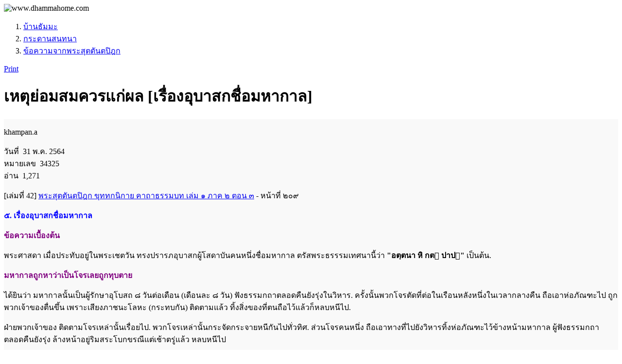

--- FILE ---
content_type: text/html; charset=UTF-8
request_url: https://www.dhammahome.com/webboard/topic/34325
body_size: 5901
content:
<!DOCTYPE html>
<html lang="th">
    <head>
        <meta charset="utf-8">
        <meta name="viewport" content="width=device-width, initial-scale=1">
        <meta http-equiv="X-UA-Compatible" content="IE=edge">
        <title>เหตุย่อมสมควรแก่ผล [เรื่องอุบาสกชื่อมหากาล]</title>

        <meta property="og:url" content="http://www.dhammahome.com/webboard/topic/34325" />
        <link rel="canonical" href="https://www.dhammahome.com/webboard/topic/34325" />
        <meta property="og:type" content="website" />
        <meta property="og:title" content="เหตุย่อมสมควรแก่ผล [เรื่องอุบาสกชื่อมหากาล]" />
        <meta property="fb:app_id" content="487756764726814" />

        <meta name="description" content="[เล่มที่ 42] พระสุตตันตปิฎก ขุททกนิกาย คาถาธรรมบท เล่ม ๑ ภาค ๒ ตอน ๓ - หน้าที่ ๒๐๙ ๕. เรื่องอุบาสกชื่อมหากาล ข้อความเบื้องต้น พระศาสดา" /><meta property="og:description" content="[เล่มที่ 42] พระสุตตันตปิฎก ขุททกนิกาย คาถาธรรมบท เล่ม ๑ ภาค ๒ ตอน ๓ - หน้าที่ ๒๐๙ ๕. เรื่องอุบาสกชื่อมหากาล ข้อความเบื้องต้น พระศาสดา" /><link rel="image_src" href="https://www.dhammahome.com/images/default/topic.jpg" /><meta property="og:image" content="https://www.dhammahome.com/images/default/topic.jpg" />
        <link rel="stylesheet" href="https://www.dhammahome.com/lib/bootstrap_5/css/bootstrap.min.css" />
        <link rel="stylesheet" href="https://www.dhammahome.com/lib/fontawesome/css/all.min.css" />
        <link rel="stylesheet" href="https://www.dhammahome.com/assets/css/page_webboard.min.css" />
        <script src="https://www.dhammahome.com/lib/jquery/jquery.min.js"></script>
        <script src="https://www.dhammahome.com/lib/bootstrap_5/js/bootstrap.bundle.min.js"></script>
        <script src="https://www.dhammahome.com/assets/js/page.min.js"></script>
         
        <link rel="apple-touch-icon" sizes="180x180" href="https://www.dhammahome.com/images/favicon/apple-touch-icon.png">
        <link rel="icon" type="image/png" sizes="32x32" href="https://www.dhammahome.com/images/favicon/favicon-32x32.png">
        <link rel="icon" type="image/png" sizes="16x16" href="https://www.dhammahome.com/images/favicon/favicon-16x16.png">
        <link rel="manifest" href="https://www.dhammahome.com/images/favicon/site.webmanifest">
        <link rel="mask-icon" href="https://www.dhammahome.com/images/favicon/safari-pinned-tab.svg" color="#5bbad5">
        <link rel="shortcut icon" href="https://www.dhammahome.com/images/favicon/favicon.ico">
        <meta name="apple-mobile-web-app-title" content="Dhamma Home">
        <meta name="application-name" content="Dhamma Home">
        <meta name="msapplication-TileColor" content="#2b5797">
        <meta name="msapplication-config" content="https://www.dhammahome.com/images/favicon/browserconfig.xml">
        <meta name="theme-color" content="#EEEEEE">

    </head>

    <body style="background-image: url('https://www.dhammahome.com/images/bg/bbg.webp');">
        <div id="wrapper">
            <div id="header">
                <img src="https://www.dhammahome.com/images/org/dhammahome.com.webp" onerror="this.onerror=null; this.src='https://www.dhammahome.com/images/org/dhammahome.com.jpg'" alt="https://www.dhammahome.com/" style="position: absolute; top: -9999px; left: -9999px;"><div class="padding_20">
    <img id="img_header" src="https://www.dhammahome.com/images/label/dhammahome.com_th.webp" onerror="this.onerror=null; this.src='https://www.dhammahome.com/images/label/dhammahome.com_th.png'" alt="www.dhammahome.com" class="img-fluid nobmp link_disp" width="500" height="80" onclick="javascript:location.href='https://www.dhammahome.com/'" title="บ้านธัมมะ">
</div>                <div class="clear"></div>
            </div>
            <div id="content" class="container-fluid">
                <div id="page_loading">
                    <i class="fa-solid fa-spinner fa-pulse"></i>
                </div>
                <div id="page_modal" class="modal fade" role="dialog" aria-hidden="true">
                    <div class="modal-dialog modal-lg">
                        <div class="modal-content">
                            <div class="modal-body" id="page_modal_body"></div>
                        </div>
                    </div>
                </div><nav aria-label="breadcrumb"><ol class="breadcrumb font_s1 vspace_10"><li class="breadcrumb-item"><a href="//www.dhammahome.com">บ้านธัมมะ</a></li><li class="breadcrumb-item"><a href="https://www.dhammahome.com/webboard/">กระดานสนทนา</a></li><li class="breadcrumb-item"><a href="https://www.dhammahome.com/webboard/section/11">ข้อความจากพระสุตตันตปิฎก</a></li></ol></nav><div class="row">
    <div class="col-md-6">
        <div id="google_translate_element"></div>
<script>
    function googleTranslateElementInit() {
        new google.translate.TranslateElement({
            pageLanguage: 'th'
        }, 'google_translate_element');
    }
</script>
<script src="//translate.google.com/translate_a/element.js?cb=googleTranslateElementInit" async="async" defer="defer"></script>    </div>
    <div class="col-md-6 align_right"><div id="share_box" class="align_right padding_10"></div>
<script src="https://www.dhammahome.com/lib/jquery/cshare/jquery.c-share.min.js"></script>
<script>
    $(function() {
        $("#share_box").cShare({
            showButtons: ["email","fb","line"],
            description: document.title
        });
    });
</script></div>
</div>
<div class="box align_right">
    <a href="https://www.dhammahome.com/webboard/printing/cbd35e11/34325" class="btn btn-sm btn-outline-secondary" target="_blank"><i class="fa-solid fa-print" title="" ></i> Print</a>&nbsp;</div>
<div class="wb_box">
    <h1>เหตุย่อมสมควรแก่ผล [เรื่องอุบาสกชื่อมหากาล]</h1></div>

<div class="wb_box">
    <div class="wb_box_border">
        <div class="wb_box_bg" style="background-color: #F9F9F9;">

            <div class="wb_box_cmd_top">
                &nbsp;            </div>

            <div class="row">
                <div class="col-md-3 bottom_border">
                    <div class="wb_box_username">
                        khampan.a                                                    <div class="pic_author_box"><img src="https://www.dhammahome.com/site/ulogin/jpg/000e8a5/u00002a7fdc151_tn.webp?1769254592" class="img-fluid" alt="" loading="lazy" width="133" height="200" /></div>
                                            </div>
                    <div class="wb_box_left_content">วันที่ &nbsp;31 พ.ค. 2564</div>
                    <div class="wb_box_left_content">หมายเลข &nbsp;34325</div>
                    <div class="wb_box_left_content">อ่าน &nbsp;1,271</div>
                                    </div>

                <div class="col-md-9">
                                        <div id="div_topic_detail" class="wb_box_detail"><p>[เล่มที่ 42] <a href="../../tipitaka/topic/42" target="_blank" rel="noopener">พระสุตตันตปิฎก ขุททกนิกาย คาถาธรรมบท เล่ม ๑ ภาค ๒ ตอน ๓</a> - หน้าที่ ๒๐๙</p>
<p><span style="color: #0000ff;"><strong>๕. เรื่องอุบาสกชื่อมหากาล </strong></span></p>
<p><strong><span style="color: #800080;">ข้อความเบื้องต้น</span></strong></p>
<p>พระศาสดา เมื่อประทับอยู่ในพระเชตวัน ทรงปรารภอุบาสกผู้โสดาบันคนหนึ่งชื่อมหากาล ตรัสพระธรรรมเทศนานี้ว่า <strong>"อตฺตนา หิ </strong><strong>กต ปาป"</strong> เป็นต้น.</p>
<p><span style="color: #800080;"><strong>มหากาลถูกหาว่าเป็นโจรเลยถูกทุบตาย</strong></span></p>
<p>ได้ยินว่า มหากาลนั้นเป็นผู้รักษาอุโบสถ ๘ วันต่อเดือน (เดือนละ ๘ วัน) ฟังธรรมกถาตลอดคืนยังรุ่งในวิหาร. ครั้งนั้นพวกโจรตัดที่ต่อในเรือนหลังหนึ่งในเวลากลางคืน ถือเอาห่อภัณฑะไป ถูกพวกเจ้าของตื่นขึ้น เพราะเสียงภาชนะโลหะ (กระทบกัน) ติดตามแล้ว ทิ้งสิ่งของที่ตนถือไว้แล้วก็หลบหนีไป.</p>
<p>ฝ่ายพวกเจ้าของ ติดตามโจรเหล่านั้นเรื่อยไป. พวกโจรเหล่านั้นกระจัดกระจายหนีกันไปทั่วทิศ. ส่วนโจรคนหนึ่ง ถือเอาทางที่ไปยังวิหารทิ้งห่อภัณฑะไว้ข้างหน้ามหากาล ผู้ฟังธรรมกถาตลอดคืนยังรุ่ง ล้างหน้าอยู่ริมสระโบกขรณีแต่เช้าตรู่แล้ว หลบหนีไป</p>
<p>พวกมนุษย์ติดตามหมู่โจรมา พบห่อภัณฑะแล้ว จึงจับมหากาลนั้นไว้ ด้วยกล่าวว่า "แกตัดที่ต่อในเรือนของพวกฉัน ลักห่อภัณฑะไปแล้วเที่ยวเดินเหมือนฟังธรรมอยู่" ได้ทุบให้ตายแล้วก็ทิ้งไว้ แล้วพากันกลับไป</p>
<p><span style="color: #800080;"><strong>มหากาลตายสมแก่บุรพกรรม</strong></span></p>
<p>ครั้งนั้น ภิกษุหนุ่มและสามเณรทั้งหลายถือหม้อน้ำดื่มไปแต่เช้าตรู่พบมหากาลนั้น กล่าวว่า "อุบาสกฟังธรรมกถาอยู่ในวิหาร ได้มรณะไม่สมควร" ดังนี้แล้ว จึงได้กราบทูลแด่พระศาสดา.</p>
<p>พระศาสดา ตรัสว่า <strong>"อย่างนั้นภิกษุทั้งหลาย นายกาล ได้มรณะไม่สมควรในอัตภาพนี้, แต่เขาได้มรณะสมควรแก่กรรมที่ทำไว้แล้วในกาลก่อนนั่นแล" </strong> อันภิกษุหนุ่มและสามเณรเหล่านั้นทูลอาราธนา จึงตรัสบุรพกรรมของมหากาลนั้นว่า:-</p>
<p><span style="color: #800080;"><strong>บุรพกรรมของมหากาล</strong></span></p>
<p>ดังได้สดับมา ในอดีตกาล พวกโจรซุ่มอยู่ที่ปากดงแห่งปัจจันตคามแห่งหนึ่ง ในแคว้นของพระเจ้าพาราณสี พระราชาทรงตั้งราชภัฏ (ข้าราชการ) คนหนึ่งไว้ที่ปากดง ราชภัฏนั้นรับค่าจ้างแล้ว ก็นำคนไปจากฟากข้างนี้ สู่ฟากข้างโน้น. นำคนจากฟากข้างโน้นมาสู่ฟากข้างนี้</p>
<p>ต่อมนุษย์คนหนึ่ง พาภริยารูปสวยของตนขึ้นสู่ยานน้อยแล้ว ได้ไปถึงที่นั้น. ราชภัฏพอเห็นหญิงนั้น ก็เกิดสิเนหา เมื่อมนุษย์นั้นแม้กล่าวว่า "นาย ขอท่านจงช่วยกระผมทั้งสองให้ผ่านพ้นดงเถิด" ก็ตอบว่า "บัดนี้ ค่ำมืดเสียแล้ว เช้าตรู่เถอะ เราจักช่วยให้ท่านพ้นไป"</p>
<p><strong>มนุษย์</strong> นาย ยังมีเวลา ขอโปรดนำกระผมทั้งสอง ไปเดี๋ยวนี้เถอะ</p>
<p><span style="color: #0000ff;"><strong>ราชภัฏ</strong></span> กลับเถิดท่านผู้เจริญ อาหารและที่พักอาศัยจักมีในเรือนของเราทีเดียว</p>
<p>มนุษย์นั้นไม่ปรารถนาที่จะกลับเลย ฝ่ายราชภัฏนอกนี้ ให้สัญญาแก่พวกบุรุษ ยังยานน้อยให้กลับแล้ว ให้ที่พักอาศัยที่ซุ้มประตู ให้ตระเตรียมอาหารแก่เขาผู้ไม่ปรารถนาเลย. ก็ในเรือนราชภัฏนั้นมีแก้วมณีดวงหนึ่ง. เขาให้เอาแก้วมณีนั้นซ่อนไว้ในซอกแห่งยานน้อย ของมนุษย์ผู้นั้นแล้วในเวลาจวนรุ่ง ให้ทำเสียงเป็นพวกโจรเข้าไป (บ้าน)</p>
<p>ลำดับนั้น พวกบุรุษแจ้งแก่เขาว่า "นาย แก้วมณีถูกพวกโจรลักเอาไปแล้ว" เขาสั่งว่า "พวกเจ้าจงตั้งกองรักษาไว้ที่ประตูบ้านทั้งหลายตรวจค้นคนผู้ออกไปจากภายในบ้าน" ฝ่ายมนุษย์นอกนี้ จัดยานน้อยเสร็จแล้วก็ขับไปแต่เช้าตรู่ ทีนั้น พวกคนใช้ของราชภัฏ จึงค้นยานน้อยของมนุษย์นั้น พบแก้วมณีที่ตนซ่อนไว้จึงขู่พูดว่า "เจ้าลักเอาแก้วมณีหนีไป" ดังนี้แล้ว ก็โบย แสดงแก่นายบ้านว่า "นาย พวกผมจับตัวได้แล้ว" เขาพูดว่า "ตัวเราเป็นถึงนายราชภัฏ ให้พักอาศัยในเรือนให้ภัตแล้ว มันยังลักแก้วมณีไปได้ พวกเจ้าจงจับอ้ายบุรุษชั่วช้านั้น" ดังนี้แล้ว ให้ช่วยกันทุบตายแล้วให้ทิ้งเสีย นี้เป็นบุรพกรรมของมหากาลนั้น <span style="color: #ff0000;"><strong>ราชภัฏนั้นเคลื่อนจากอัตภาพนั้นแล้วเกิดในอเวจี ไหม้อยู่ในอเวจีนั้นสิ้นกาลนาน ถูกทุบถึงความตายอย่างนั้นแล ใน ๑๐๐ อัตภาพ เพราะวิบากที่ยังเหลืออยู่</strong></span></p>
<p><span style="color: #800080;"> <strong>บาปย่อมย่ำยีผู้ทำ</strong></span></p>
<p>พระศาสดา ครั้นทรงแสดงบุรพกรรมของมหากาลอย่างนั้นแล้วตรัสว่า <span style="color: #ff0000;"><strong>"ภิกษุทั้งหลาย บาปกรรมอันตนทำไว้นั่นแล ย่อมย่ำยีสัตว์เหล่านี้ ในอบาย ๔ อย่างนี้" </strong></span> ดังนี้แล้ว ตรัสพระคาถานี้ว่า:-<br /><br /><span style="color: #ff0000;"><strong>"บาป อันตนทำไว้เอง เกิดในตน มีตนเป็นแดนเกิด ย่อมย่ำยีบุคคลผู้มีปัญญาทราม ดุจเพชรย่ำยีแก้วมณี อันเกิดแต่หิน</strong><strong>ฉะนั้น" </strong></span></p>
<p><span style="color: #800080;"> <strong>แก้อรรถ</strong></span></p>
<p>บรรดาบทเหล่านั้น บาทพระคาถาว่า <strong>วชิรวมฺหย มณึ</strong> ความว่าเปรียบดังเพชร (ย่ำยี) แก้วมณีที่เกิดแต่หิน ท่านอธิบายคำนี้ไว้ว่า "เพชรอันสำเร็จจากหิน มีหินเป็นแดนเกิด กัดแก้วมณีที่เกิดแต่หิน คือ แก้วมณีอันสำเร็จแต่หิน ซึ่งนับว่าเป็นที่ตั้งขึ้นของตนนั้นนั่นแล คือทำให้เป็นช่องน้อยช่องใหญ่ ให้เป็นท่อนน้อยท่อนใหญ่ ทำให้ใช้สอยไม่ได้ ฉันใด บาปอันตนทำไว้แล้ว เกิดในตน มีตนเป็นแดนเกิด ย่อมย่ำยี คือขจัดบุคคลผู้มีปัญญาทราม คือผู้ไร้ปัญญา ในอบาย ๔ ฉันนั้นเหมือนกัน"</p>
<p>ในกาลจบเทศนา ภิกษุที่มาประชุมบรรลุอริยผลทั้งหลาย มีโสดาปัตติผลเป็นต้น ดังนี้แล</p>
<p><strong>เรื่องอุบาสกชื่อมหากาล จบ</strong></p></div>
                    <br>
<div id="div_tag_show" class="box font_s1">
    </div>
                </div>
            </div>

            <div class="wb_box_cmd_bottom">
                <div id="div_topic_unlock_34325">
                                    </div>
            </div>

        </div>
    </div>
</div>

<div class="box align_center margin_4 ">
            <a href="#jump_btn_target" class="btn btn-success text-white">เขียนความคิดเห็น <i class="fa-solid fa-chevron-down"></i></a>
    </div>

<div class="box">
    <div class="wb_box" style="margin-bottom: 28px;">
    <a id="a1"></a><a id="anew"></a>    <div class="box">
        <span class="cdblue font_s1"><strong>&nbsp; ความคิดเห็นที่ 1 &nbsp;</strong></span>
            </div>
    <div class="wb_box_border">
        <div class="wb_box_bg" style="background-color:#F9F9F9;">

            <div class="wb_box_cmd_top">
                &nbsp;            </div>

            <div class="row">
                <div class="col-md-3 bottom_border">
                    <div class="wb_box_username">
                        chatchai.k                                                    <div class="pic_author_box"><img src="https://www.dhammahome.com/site/ulogin/jpg/000e8a5/u00008e5391df2_tn.webp?1769254592" class="img-fluid" alt="" loading="lazy" width="200" height="253" /></div>
                                            </div>
                    <div class="wb_box_left_content d-none d-md-block">วันที่ 3 มิ.ย. 2564</div>
                                    </div>

                <div class="col-md-9">
                                        <div id="div_comment_detail1" class="wb_box_detail"><p><strong><span class="font_l1">ขอนอบน้อมแด่พระผู้มีพระภาคอรหันตสัมมาสัมพุทธเจ้าพระองค์นั้น</span></strong></p></div>
                                    </div>
            </div>

            <div class="wb_box_cmd_bottom">
                &nbsp;
                <span id="span_comments_unlock_1"></span>
            </div>

        </div>
    </div>
</div>
</div>

<div class="box">
    <a id="jump_btn_target"></a>
    <div class="wb_box card bg-light mb-3 align_center">
    <div class="card-body">
        <div class="box align_center bsblue">เขียนความคิดเห็น กรุณาเข้าระบบ</div>
        <div id="quick_login_form">
            <button type="button" id="quick_login_btn" class="btn btn-success margin_4"><i class="fa-solid fa-user"></i> &nbsp;เข้าระบบ</button>
        </div>
    </div>
</div>

<script>
    $(document).ready(function(){
        $("#quick_login_btn").click(function(){
            getUpdate("quick_login_form","https://www.dhammahome.com/ulogin/ajax_quick_login/wb02.34325.0");
        });
    });
</script></div>

    <br>
    <div class="wb_box">
        <div class="card border-light mb-3">
            <div class="card-header"><strong>หัวข้อแนะนำ</strong></div>
            <div class="card-body"><div class="margin_10">
    <ul class="ul_suggest">
        <li><a href="https://www.dhammahome.com/webboard/topic/34349">สานุสูตร วาดวยสามเณรถูกยักษสิง</a></li><li><a href="https://www.dhammahome.com/webboard/topic/34348">สุทัตตสูตร อนาถบิณฑิกคหบดีเข้าเฝ้าพระพุทธเจ้าครั้งแรก</a></li><li><a href="https://www.dhammahome.com/webboard/topic/34347">ปุนัพพนุสูตร นางยักษิณีปลอบให้ลูกฟังธรรม</a></li><li><a href="https://www.dhammahome.com/webboard/topic/34334">พุทธาปทานชื่อปุพพกัมมปิโลติที่ ๑๐</a></li>    </ul>
</div></div>
        </div>
    </div>
    <br>


<script>
    $(function(){
        $("img").addClass("img-fluid");
        $("img").addClass("img_center");
        $("#img_header").removeClass("img_center");
        $("iframe").wrap("<div class='ratio ratio-16x9'></div>");
    });
</script><!-- clipboard.js -->
<script src="https://www.dhammahome.com/lib/clipboard.min.js"></script>
<!-- สร้าง instant กำหนดเป็น class .cmd_copy -->
<script>
    var clipboard = new ClipboardJS('.cmd_copy');
    clipboard.on('success', function(e) {
        console.log(e);
    });
    clipboard.on('error', function(e) {
        console.log(e);
    });
</script>

<!-- copy_on_click.js -->
<script src="https://www.dhammahome.com/lib/copy_on_click.js"></script>
<script>
    $('.copy-html').copyOnClick({
        copyMode: "html", // or "text"
    });
</script>
    <div id="scroll_loading">
        <i class="fa-solid fa-spinner fa-pulse"></i>
    </div>

</div> <!-- end content container-fluid -->

<footer id="footer">
    <p id="back_top">
        <a href="#header"><span title="Back to Top"> <i class="fa-solid fa-arrow-alt-circle-up fa-3x" style="color:#009900;"></i> </span></a>
    <p>
    <div class="wrapper_box align_center">
    <div class="margin_2">
        <p>มูลนิธิศึกษาและเผยแพร่พระพุทธศาสนา</p>
        <div class="margin_2 font_s1 cdwhite">
            <i class="fa-solid fa-phone-square fa-1x"></i> &nbsp;
                            0 2468 0239<br><i class="fa-solid fa-phone-square fa-1x"></i> &nbsp;09 2777 9800
                    </div>
        <img src="https://www.dhammahome.com/images/label/email_footer.png" alt="" />
        <br>
    </div>
    <div class="box font_s1">
        <a class="text-white-50" href="https://www.dhammahome.com/copyright">
            สงวนลิขสิทธิ์         &copy;
        <script>
            today = new Date();
            document.write(today.getFullYear()+543);        </script>
        </a>
        <br>
                    <a class="text-white-50" href="https://www.dhammahome.com/">www.dhammahome.com</a>
            </div>
</div></footer>

</div> <!-- end wrapper -->


    <!-- Google tag (gtag.js) -->
    <script async src="https://www.googletagmanager.com/gtag/js?id=G-DHQE5GTBL7"></script>
    <script>
    window.dataLayer = window.dataLayer || [];
    function gtag(){dataLayer.push(arguments);}
    gtag('js', new Date());

    gtag('config', 'G-DHQE5GTBL7');
    </script>


</body>
</html>